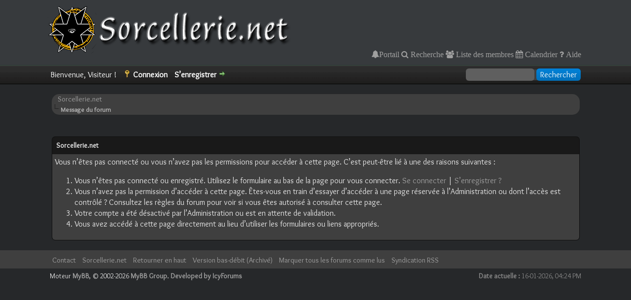

--- FILE ---
content_type: text/html; charset=UTF-8
request_url: http://sorcellerie.net/forum/newreply.php?tid=992&replyto=994
body_size: 3895
content:
<!DOCTYPE html PUBLIC "-//W3C//DTD XHTML 1.0 Transitional//EN" "http://www.w3.org/TR/xhtml1/DTD/xhtml1-transitional.dtd"><!-- start: error -->
<html xml:lang="fr" lang="fr" xmlns="http://www.w3.org/1999/xhtml">
<head>
<title>Sorcellerie.net</title>
<!-- start: headerinclude -->
<link rel="alternate" type="application/rss+xml" title="Derniers sujets (RSS 2.0)" href="http://www.sorcellerie.net/forum/syndication.php" />
<link rel="alternate" type="application/atom+xml" title="Derniers sujets (Atom 1.0)" href="http://www.sorcellerie.net/forum/syndication.php?type=atom1.0" />
<meta http-equiv="Content-Type" content="text/html; charset=UTF-8" />
<meta http-equiv="Content-Script-Type" content="text/javascript" />
<script type="text/javascript" src="http://www.sorcellerie.net/forum/jscripts/jquery.js?ver=1814"></script>
<script type="text/javascript" src="http://www.sorcellerie.net/forum/jscripts/jquery.plugins.min.js?ver=1814"></script>
<script type="text/javascript" src="http://www.sorcellerie.net/forum/jscripts/general.js?ver=1814"></script>
<link href="https://fonts.googleapis.com/css2?family=Overlock&family=Ruluko&display=swap" rel="stylesheet">
<link type="text/css" rel="stylesheet" href="https://maxcdn.bootstrapcdn.com/font-awesome/4.7.0/css/font-awesome.min.css">
<link type="text/css" rel="stylesheet" href="http://www.sorcellerie.net/forum/cache/themes/theme3/global.css?t=1659878834" />
<link type="text/css" rel="stylesheet" href="http://www.sorcellerie.net/forum/cache/themes/theme3/css3.css?t=1592151905" />

<script type="text/javascript">
<!--
	lang.unknown_error = "Une erreur inconnue s’est produite.";

	lang.select2_match = "Un résultat est disponible, appuyez sur entrée pour le sélectionner.";
	lang.select2_matches = "{1} résultats sont disponibles, utilisez les flèches haut et bas pour naviguer.";
	lang.select2_nomatches = "Pas de résultat";
	lang.select2_inputtooshort_single = "Entrez un ou plusieurs caractères";
	lang.select2_inputtooshort_plural = "Entrez {1} caractères ou plus";
	lang.select2_inputtoolong_single = "Supprimez un caractère";
	lang.select2_inputtoolong_plural = "Supprimez {1} caractères";
	lang.select2_selectiontoobig_single = "Vous ne pouvez sélectionner qu’un élément";
	lang.select2_selectiontoobig_plural = "Vous ne pouvez sélectionner que {1} éléments";
	lang.select2_loadmore = "Chargement de plus de résultats&hellip;";
	lang.select2_searching = "Recherche&hellip;";

	var cookieDomain = ".www.sorcellerie.net";
	var cookiePath = "/forum";
	var cookiePrefix = "";
	var cookieSecureFlag = "0";
	var deleteevent_confirm = "Êtes-vous sûr de vouloir supprimer cet événement ?";
	var removeattach_confirm = "Êtes-vous sûr de vouloir supprimer la pièce jointe sélectionnée ?";
	var loading_text = 'Chargement. <br />Patientez&hellip;';
	var saving_changes = 'Sauvegarde des changements&hellip;';
	var use_xmlhttprequest = "1";
	var my_post_key = "550e99d33407649a8aa731258564aec2";
	var rootpath = "http://www.sorcellerie.net/forum";
	var imagepath = "http://www.sorcellerie.net/forum/images";
  	var yes_confirm = "Oui";
	var no_confirm = "Non";
	var MyBBEditor = null;
	var spinner_image = "http://www.sorcellerie.net/forum/images/spinner.gif";
	var spinner = "<img src='" + spinner_image +"' alt='' />";
	var modal_zindex = 9999;
// -->
</script>
<!-- end: headerinclude -->
</head>
<body>
<!-- start: header -->
<div id="container">
		<a name="top" id="top"></a>
		<div id="header">
			<div id="logo">
				<div class="wrapper">
					<a href="http://www.sorcellerie.net/forum/index.php"><img src="http://www.sorcellerie.net/forum/images/toplogoSnet.png" alt="Sorcellerie.net" title="Sorcellerie.net" /></a>
					<ul class="menu top_links">
						<!-- start: header_menu_portal -->
<a href="http://www.sorcellerie.net/forum/portal.php" class="fa fa-bell">Portail</a>
<!-- end: header_menu_portal -->
						<!-- start: header_menu_search -->
<a href="http://www.sorcellerie.net/forum/search.php" class="fa fa-search"> Recherche</a>
<!-- end: header_menu_search -->
						<!-- start: header_menu_memberlist -->
<a href="http://www.sorcellerie.net/forum/memberlist.php" class="fa fa-users"> Liste des membres</a>
<!-- end: header_menu_memberlist -->
						<!-- start: header_menu_calendar -->
<a href="http://www.sorcellerie.net/forum/calendar.php" class="fa fa-calendar"> Calendrier</a>
<!-- end: header_menu_calendar -->
						<a href="http://www.sorcellerie.net/forum/misc.php?action=help" class="fa fa-question"> Aide</a>
					</ul>
				</div>
			</div>
			<div id="panel">
				<div class="upper">
					<div class="wrapper">
						<!-- start: header_quicksearch -->
						<form action="http://www.sorcellerie.net/forum/search.php">
						<fieldset id="search">
							<input name="keywords" type="text" class="textbox" />
							<input value="Rechercher" type="submit" class="button" />
							<input type="hidden" name="action" value="do_search" />
							<input type="hidden" name="postthread" value="1" />
						</fieldset>
						</form>
<!-- end: header_quicksearch -->
						<!-- start: header_welcomeblock_guest -->
						<!-- Continuation of div(class="upper") as opened in the header template -->
						<span class="welcome">Bienvenue, Visiteur ! <a href="http://www.sorcellerie.net/forum/member.php?action=login" onclick="$('#quick_login').modal({ fadeDuration: 250, keepelement: true, zIndex: (typeof modal_zindex !== 'undefined' ? modal_zindex : 9999) }); return false;" class="login">Connexion</a> <a href="http://www.sorcellerie.net/forum/member.php?action=register" class="register">S’enregistrer</a></span>
					</div>
				</div>
				<div class="modal" id="quick_login" style="display: none;">
					<form method="post" action="http://www.sorcellerie.net/forum/member.php">
						<input name="action" type="hidden" value="do_login" />
						<input name="url" type="hidden" value="" />
						<input name="quick_login" type="hidden" value="1" />
						<input name="my_post_key" type="hidden" value="550e99d33407649a8aa731258564aec2" />
						<table width="100%" cellspacing="0" cellpadding="5" border="0" class="tborder">
							<tr>
								<td class="thead" colspan="2"><strong>Se connecter</strong></td>
							</tr>
							<!-- start: header_welcomeblock_guest_login_modal -->
<tr>
	<td class="trow1" width="25%"><strong>Utilisateur :</strong></td>
	<td class="trow1"><input name="quick_username" id="quick_login_username" type="text" value="" class="textbox initial_focus" /></td>
</tr>
<tr>
	<td class="trow2"><strong>Mot de passe :</strong></td>
	<td class="trow2">
		<input name="quick_password" id="quick_login_password" type="password" value="" class="textbox" /><br />
		<a href="http://www.sorcellerie.net/forum/member.php?action=lostpw" class="lost_password">Mot de passe oublié ?</a>
	</td>
</tr>
<tr>
	<td class="trow1">&nbsp;</td>
	<td class="trow1 remember_me">
		<input name="quick_remember" id="quick_login_remember" type="checkbox" value="yes" class="checkbox" checked="checked" />
		<label for="quick_login_remember">Se rappeler</label>
	</td>
</tr>
<tr>
	<td class="trow2" colspan="2">
		<div align="center"><input name="submit" type="submit" class="button" value="Se connecter" /></div>
	</td>
</tr>
<!-- end: header_welcomeblock_guest_login_modal -->
						</table>
					</form>
				</div>
				<script type="text/javascript">
					$("#quick_login input[name='url']").val($(location).attr('href'));
				</script>
<!-- end: header_welcomeblock_guest -->
					<!-- </div> in header_welcomeblock_member and header_welcomeblock_guest -->
				<!-- </div> in header_welcomeblock_member and header_welcomeblock_guest -->
			</div>
		</div>
		<div id="content">
			<div class="wrapper">
				
				
				
				
				
				
				<!-- start: nav -->
<div class="navigation">
&nbsp; &nbsp; <!-- start: nav_bit -->
<a href="http://www.sorcellerie.net/forum/index.php">Sorcellerie.net</a>
<!-- end: nav_bit --><!-- start: nav_sep_active -->
<br /><img src="http://www.sorcellerie.net/forum/images/nav_bit.png" alt="" />
<!-- end: nav_sep_active --><!-- start: nav_bit_active -->
<span class="active">Message du forum</span>
<!-- end: nav_bit_active -->
</div>
<!-- end: nav -->
				<br />
<!-- end: header -->
<br />
<table border="0" cellspacing="0" cellpadding="5" class="tborder">
<tr>
<td class="thead"><span class="smalltext"><strong>Sorcellerie.net</strong></span></td>
</tr>
<tr>
<td class="trow1"><!-- start: error_nopermission -->
Vous n’êtes pas connecté ou vous n’avez pas les permissions pour accéder à cette page. C’est peut-être lié à une des raisons suivantes :
<ol>
<li>Vous n’êtes pas connecté ou enregistré. Utilisez le formulaire au bas de la page pour vous connecter. <a href="member.php?action=login">Se connecter</a> | <a href="member.php?action=register">S’enregistrer ?</a></li>
<li>Vous n’avez pas la permission d’accéder à cette page. Êtes-vous en train d’essayer d’accéder à une page réservée à l’Administration ou dont l’accès est contrôlé ? Consultez les règles du forum pour voir si vous êtes autorisé à consulter cette page.</li>
<li>Votre compte a été désactivé par l’Administration ou est en attente de validation.</li>
<li>Vous avez accédé à cette page directement au lieu d’utiliser les formulaires ou liens appropriés.</li>
</ol>
<!-- end: error_nopermission --></td>
</tr>
</table>
<!-- start: footer -->

	</div>
</div>
<div id="footer">
	<div class="upper">
		<div class="wrapper">
			
			
			<ul class="menu bottom_links">
				<!-- start: footer_contactus -->
<li><a href="mailto:zelda@sorcellerie.net">Contact</a></li>
<!-- end: footer_contactus -->
				<li><a href="http://www.sorcellerie.net">Sorcellerie.net</a></li>
				<li><a href="#top">Retourner en haut</a></li>
				<li><a href="http://www.sorcellerie.net/forum/archive/index.php">Version bas-débit (Archivé)</a></li>
				<li><a href="http://www.sorcellerie.net/forum/misc.php?action=markread">Marquer tous les forums comme lus</a></li>
				<li><a href="http://www.sorcellerie.net/forum/misc.php?action=syndication">Syndication RSS</a></li>
			</ul>
		</div>
	</div>
	<div class="lower">
		<div class="wrapper">
			<span id="current_time"><strong>Date actuelle :</strong> 16-01-2026, 04:24 PM</span>
			<span id="copyright">
				<!-- MyBB is free software developed and maintained by a volunteer community.
					It would be much appreciated by the MyBB Group if you left the full copyright and "powered by" notice intact,
					to show your support for MyBB.  If you choose to remove or modify the copyright below,
					you may be refused support on the MyBB Community Forums.

					This is free software, support us and we'll support you. -->
				Moteur <a href="https://mybb.com" target="_blank">MyBB</a>, &copy; 2002-2026 <a href="https://mybb.com" target="_blank">MyBB Group</a>.
				<!-- End powered by --> 
				
				<!-- I provide this theme to the MyBB Community Free of Charge and under a free license. I cannot stop you from removing the theme credits but consider that I put effort into the theme. If you choose to remove the theme credit consider setting up a donation to me through PayPal or Bitcoin by contacting me on the MyBB Community Forums  -->
				<a href="https://icyforums.org/">Developed by IcyForums</a>
			</span>
		</div>
	</div>
</div>
<!-- The following piece of code allows MyBB to run scheduled tasks. DO NOT REMOVE --><!-- start: task_image -->
<img src="http://www.sorcellerie.net/forum/task.php" width="1" height="1" alt="" />
<!-- end: task_image --><!-- End task image code -->

</div>
<!-- end: footer -->
</body>
</html>
<!-- end: error -->